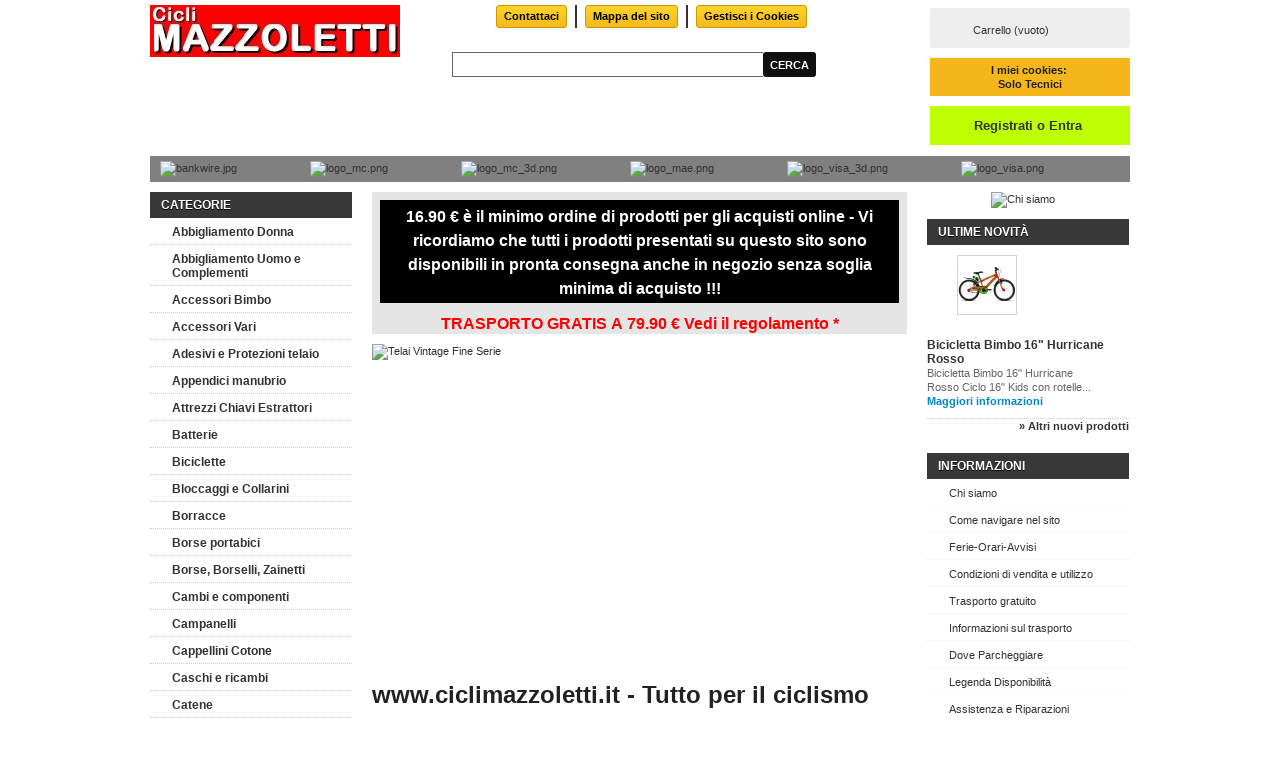

--- FILE ---
content_type: text/html; charset=utf-8
request_url: https://www.ciclimazzoletti.it/
body_size: 15716
content:
<!DOCTYPE html PUBLIC "-//W3C//DTD XHTML 1.1//EN" "http://www.w3.org/TR/xhtml11/DTD/xhtml11.dtd"> <!--[if lt IE 7]><html class="no-js lt-ie9 lt-ie8 lt-ie7 " lang="it"> <![endif]--> <!--[if IE 7]><html class="no-js lt-ie9 lt-ie8 ie7" lang="it"> <![endif]--> <!--[if IE 8]><html class="no-js lt-ie9 ie8" lang="it"> <![endif]--> <!--[if gt IE 8]><html class="no-js ie9" lang="it"> <![endif]--><html xmlns="http://www.w3.org/1999/xhtml" xml:lang="it"><head><meta name="viewport"><title>Mazzoletti biciclette accessori abbigliamento ciclistico - ciclimazzoletti.it</title><meta name="description" content="Dal 1923 nel mondo delle biciclette; da tre generazioni consigliamo al meglio e selezioniamo per i nostri clienti i migliori prodotti, a prezzi competitivi" /><meta name="keywords" content="bici a brescia,biciclette brescia,vendita bici brescia,abbigliamento ciclismo brescia,scarpe sidi brescia,negozio biciclette brescia" /><meta name="norton-safeweb-site-verification" content="wnvb7ptgsd148dtozqstljyigk9nlb5edtv2kqd2hp9qbphn93ccnmxhxz6ffzwrhbu0csd6hk988hmq78wrnrqlhl482clhw6jxdg05awajv54pj9xd5wo96j9ay7at" /><meta http-equiv="Content-Type" content="application/xhtml+xml; charset=utf-8" /><meta http-equiv="content-language" content="it" /><meta name="generator" content="PrestaShop" /><meta name="robots" content="index,follow" /><link rel="icon" type="image/vnd.microsoft.icon" href="/img/favicon.ico?1730311675" /><link rel="shortcut icon" type="image/x-icon" href="/img/favicon.ico?1730311675" /><script type="text/javascript">/* <![CDATA[ */var baseDir='https://www.ciclimazzoletti.it/';var baseUri='https://www.ciclimazzoletti.it/';var static_token='a90fb1269c334b47f6a35c876d5aff3e';var token='cdf8acb5774df90cabac096bcd74fc1a';var priceDisplayPrecision=2;var priceDisplayMethod=0;var roundMode=2;/* ]]> */</script><link href="https://www.ciclimazzoletti.it/themes/okbici.it/cache/150d08b287a6f212a891ec1c874abca7_all.css" rel="stylesheet" type="text/css" media="all" /><script src="https://www.ciclimazzoletti.it/themes/okbici.it/cache/d80f5613f1eac3f6376f291877926d22.js" type="text/javascript">/* <![CDATA[ *//* ]]> */</script></head><body class="  " id="index"><div class="container_9 clearfix" id="page"><div class="grid_9 alpha omega" id="header"> <a href="https://www.ciclimazzoletti.it/" id="header_logo" title="ciclimazzoletti.it"> <img class="logo" src="/img/logo.jpg?1730311675" alt="ciclimazzoletti.it" width="250" height="52" /> </a><div class="grid_9 omega" id="header_right"><div id="search_block_top"; style="margin-top:20px"><form action="https://www.ciclimazzoletti.it/cerca" id="searchbox" method="get"><p> <label for="search_query_top"></label> <input type="hidden" name="controller" value="search" /> <input type="hidden" name="orderby" value="position" /> <input type="hidden" name="orderway" value="desc" /> <input class="search_query" type="text" id="search_query_top" name="search_query" value="" /> <input type="submit" name="submit_search" value="Cerca" class="button" /></p></form></div><script type="text/javascript">/* <![CDATA[ */$('document').ready(function(){$("#search_query_top").autocomplete('https://www.ciclimazzoletti.it/cerca',{minChars:3,max:10,width:500,selectFirst:false,scroll:false,dataType:"json",formatItem:function(data,i,max,value,term){return value;},parse:function(data){var mytab=new Array();for(var i=0;i<data.length;i++)
mytab[mytab.length]={data:data[i],value:data[i].cname+' > '+data[i].pname};return mytab;},extraParams:{ajaxSearch:1,id_lang:5}}).result(function(event,data,formatted){$('#search_query_top').val(data.pname);document.location.href=data.product_link;})});/* ]]> */</script><ul id="header_links"><li id="header_link_contact"> <a class="button_mini" href="https://www.ciclimazzoletti.it/contattaci" title="Contattaci">Contattaci</a></li><li id="header_link_sitemap"> <a class="button_mini" href="https://www.ciclimazzoletti.it/sitemap" title="Mappa del sito">Mappa del sito</a></li><li> <a class="button_mini" href="https://www.ciclimazzoletti.it/module/pm_advancedcookiebanner/unset_cookie">Gestisci i Cookies</a></li></ul><script type="text/javascript">/* <![CDATA[ */var CUSTOMIZE_TEXTFIELD=1;var img_dir='https://www.ciclimazzoletti.it/themes/okbici.it/img/';/* ]]> */</script><script type="text/javascript">/* <![CDATA[ */var customizationIdMessage='Personalizzazione n°';var removingLinkText='rimuovi questo prodotto dal mio carrello';var freeShippingTranslation='Spedizione gratuita!';var freeProductTranslation='Gratis!';var delete_txt='Elimina';/* ]]> */</script><div class="block exclusive" id="cart_block"><p class="title_block"> <a href="https://www.ciclimazzoletti.it/ordine" rel="nofollow" title="Vedi il mio carrello">Carrello <span class="hidden" id="block_cart_expand">&nbsp;</span> <span id="block_cart_collapse">&nbsp;</span> </a></p><div class="block_content"><div class="collapsed" id="cart_block_summary"> <span class="ajax_cart_quantity" style="display:none;">0</span> <span class="ajax_cart_product_txt_s" style="display:none">prodotti</span> <span class="ajax_cart_product_txt">prodotto</span> <span class="ajax_cart_total" style="display:none"> </span> <span class="ajax_cart_no_product">(vuoto)</span></div><div class="expanded" id="cart_block_list"><p class="cart_block_no_products" id="cart_block_no_products">Nessun prodotto</p><table id="vouchers" style="display:none;"><tbody></tbody></table><p id="cart-prices"></p><p id="cart-price-precisions"> I prezzi sono IVA inclusa</p><p id="cart-buttons"> <a class="button_small" href="https://www.ciclimazzoletti.it/ordine" rel="nofollow" title="Vedi il mio carrello">Carrello</a> <a class="exclusive" href="https://www.ciclimazzoletti.it/ordine" id="button_order_cart" rel="nofollow" title="Check out"><span></span>Check out</a></p></div></div></div><div id="header_user"><ul id="header_nav"><li id="shopping_cart"> <a href="https://www.ciclimazzoletti.it/ordine" rel="nofollow" title="Vedi il mio carrello">Carrello <span class="ajax_cart_quantity hidden">0</span> <span class="ajax_cart_product_txt hidden">Prodotto</span> <span class="ajax_cart_product_txt_s hidden">Prodotti</span> <span class="ajax_cart_total hidden"> </span> <span class="ajax_cart_no_product">(vuoto)</span> </a></li><li id="your_account"> <a href="https://www.ciclimazzoletti.it/il-mio-account" rel="nofollow" title="Vedi il mio account">Il tuo account</a></li><li style="text-align:center; background-color:#f4b61b;padding: 5px 5px 5px 5px; width: 190px; margin-top:10px"> <strong> I miei cookies:&nbsp;</br> Solo Tecnici </strong></li></ul><p id="header_user_info_color" style="background-color: #BDFF00;font-size:small; line-height: 300%; width: 200px;"> <a class="login" href="https://www.ciclimazzoletti.it/il-mio-account" rel="nofollow" title="Entra nel tuo account"><span style="font_size:small; font-weight:bold">Registrati o&nbsp;Entra</span></a></p></div><br /><br /><br /><br /><div style="background-color: grey; margin: 100px 0px 10px 0px;"> <a href="https://www.ciclimazzoletti.it/content/38-condizioni-di-vendita-e-utilizzo"> <img style="padding:5px 60px 5px 10px;" src="/modules/blockpaymentlogo/views/logosmall/bankwire.jpg" alt="bankwire.jpg" "width="100" height="35"" /> <img style="padding:5px 60px 5px 10px;" src="/modules/blockpaymentlogo/views/logosmall/logo_mc.png" alt="logo_mc.png" "width="47" height="31"" /> <img style="padding:5px 60px 5px 10px;" src="/modules/blockpaymentlogo/views/logosmall/logo_mc_3d.png" alt="logo_mc_3d.png" "width="76" height="31"" /> <img style="padding:5px 60px 5px 10px;" src="/modules/blockpaymentlogo/views/logosmall/logo_mae.png" alt="logo_mae.png" "width="49" height="31"" /> <img style="padding:5px 60px 5px 10px;" src="/modules/blockpaymentlogo/views/logosmall/logo_visa_3d.png" alt="logo_visa_3d.png" "width="60" height="31"" /> <img style="padding:5px 60px 5px 10px;" src="/modules/blockpaymentlogo/views/logosmall/logo_visa.png" alt="logo_visa.png" "width="76" height="31"" /> </a></div></div></div><div class="grid_9 alpha omega clearfix" id="columns"><div class="column grid_2 alpha" id="left_column"><div class="block" id="categories_block_left"><p class="title_block">Categorie</p><div class="block_content"><ul class="tree dhtml"><li > <a href="https://www.ciclimazzoletti.it/119-abbigliamento-donna" title="&lt;p&gt;&lt;span style=&quot;color: #000000;&quot;&gt;&lt;strong&gt;Per gli accessori e complementi, come copriscarpe, guanti, gambali, sottocasco ecc. per i quali non esiste una specifica versione &quot;Lady&quot;, vogliate&nbsp;consultare le sotto-categorie specifiche per ogni complemento, all&#039;inteno della categoria &quot;Abbigliamento Uomo&quot;.&lt;/strong&gt;&lt;/span&gt;&lt;/p&gt;">Abbigliamento Donna</a><ul><li > <a href="https://www.ciclimazzoletti.it/151-calzamaglie-e-bermuda-lady" title="&lt;p&gt;&lt;span style=&quot;font-size: 10pt;&quot;&gt;&lt;strong&gt;ATTENZIONE: Fino a esaurimento scorte tutti i capi di questa categoria di &quot;Santini Maglificio Sportivo&quot;, azienda leader nel settore, sono proposti a prezzi fortemente ribassati !&lt;/strong&gt;&lt;/span&gt;&lt;/p&gt;">Calzamaglie e Bermuda Lady</a></li><li > <a href="https://www.ciclimazzoletti.it/152-calzoncini-estivi-lady" title="&lt;p&gt;&lt;span style=&quot;font-size: 10pt;&quot;&gt;&lt;strong&gt;ATTENZIONE: Fino a esaurimento scorte tutti i capi di questa categoria di &quot;Santini Maglificio Sportivo&quot;, azienda leader nel settore, sono proposti a prezzi fortemente ribassati !&lt;/strong&gt;&lt;/span&gt;&lt;/p&gt;">Calzoncini Estivi Lady</a></li><li > <a href="https://www.ciclimazzoletti.it/155-giacche-primaveraautunno-lady" title="&lt;p&gt;&lt;span style=&quot;font-size: 10pt;&quot;&gt;&lt;strong&gt;ATTENZIONE: Fino a esaurimento scorte tutti i capi di questa categoria di &quot;Santini Maglificio Sportivo&quot;, azienda leader nel settore, sono proposti a prezzi fortemente ribassati !&lt;/strong&gt;&lt;/span&gt;&lt;/p&gt;">Giacche Primavera/Autunno Lady</a></li><li > <a href="https://www.ciclimazzoletti.it/153-giubbini-invernali-lady" title="&lt;p&gt;&lt;span style=&quot;font-size: 10pt;&quot;&gt;&lt;strong&gt;ATTENZIONE: Fino a esaurimento scorte tutti i capi di questa categoria di &quot;Santini Maglificio Sportivo&quot;, azienda leader nel settore, sono proposti a prezzi fortemente ribassati !&lt;/strong&gt;&lt;/span&gt;&lt;/p&gt;">Giubbini Invernali Lady</a></li><li class="last"> <a href="https://www.ciclimazzoletti.it/154-magliette-estive-lady" title="&lt;p&gt;&lt;span style=&quot;font-size: 10pt;&quot;&gt;&lt;strong&gt;ATTENZIONE: Fino a esaurimento scorte tutti i capi di questa categoria di &quot;Santini Maglificio Sportivo&quot;, azienda leader nel settore, sono proposti a prezzi fortemente ribassati !&lt;/strong&gt;&lt;/span&gt;&lt;/p&gt;">Magliette Estive Lady</a></li></ul></li><li > <a href="https://www.ciclimazzoletti.it/3-abbigliamento-uomo-e-complementi" title="">Abbigliamento Uomo e Complementi</a><ul><li > <a href="https://www.ciclimazzoletti.it/19-calzamaglie-e-bermuda" title="&lt;p&gt;Bermuda e calzamaglie realizzate con tessuti caldi e confortevoli per pedalare nel massimo comfort sia in autunno che in inverno !&lt;/p&gt;">Calzamaglie e Bermuda</a></li><li > <a href="https://www.ciclimazzoletti.it/88-calze-estive" title="&lt;p&gt;Calzine estive per il ciclismo in tessuti confortevoli, freschi e traspiranti !&lt;/p&gt;">Calze Estive</a></li><li > <a href="https://www.ciclimazzoletti.it/150-calze-invernali" title="&lt;p&gt;Calzine invernali per il ciclismo in tessuti caldi, confortevoli e traspiranti !&lt;/p&gt;">Calze Invernali</a></li><li > <a href="https://www.ciclimazzoletti.it/7-calzoncini-e-bermuda" title="&lt;p&gt;Calzoncini e salopette, disponibili anche nella versione in lughezza 3/4 (bermuda), per il periodo primavera-estate. Per le bermuda in termofelpa vedi la categoria &quot;Calzamaglie e Bermuda&quot;.&lt;/p&gt;">Calzoncini e Bermuda</a></li><li > <a href="https://www.ciclimazzoletti.it/6-cappellini-cotone" title="&lt;p&gt;&lt;span&gt;Cappellini da ciclismoin cotone, vintage e moderni, per completare il tuo look.&lt;/span&gt;&lt;/p&gt;">Cappellini Cotone</a></li><li > <a href="https://www.ciclimazzoletti.it/10-copriscarpe" title="Gli indispensabili copriscarpe per proteggersi dal freddo">Copriscarpe</a></li><li > <a href="https://www.ciclimazzoletti.it/11-cuffie-e-sottocasco" title="Le cuffiette e i sottocasco per proteggersi dal freddo">Cuffie e Sottocasco</a></li><li > <a href="https://www.ciclimazzoletti.it/16-gambali-e-manicotti" title="Gambali e manicotti per meglio proteggersi nelle stagioni intermedie">Gambali e Manicotti</a></li><li > <a href="https://www.ciclimazzoletti.it/168-gilet-antivento" title="&lt;p&gt;Gilet in tessuti antivento realizzati con tessuti antivento e traspiranti per godere nel massimo comfort le vostre uscite primaverili o autunnali !&lt;/p&gt;">Gilet Antivento</a></li><li > <a href="https://www.ciclimazzoletti.it/9-giubbini-invernali" title="&lt;p&gt;Giacche invernali per non interrompere le vostre uscite con ogni condizione di tempo !&lt;/p&gt;">Giubbini Invernali</a></li><li > <a href="https://www.ciclimazzoletti.it/13-guanti-estivi" title="I guanti estivi per una guida comoda e sicura">Guanti estivi</a></li><li > <a href="https://www.ciclimazzoletti.it/14-guanti-invernali" title="I guanti indispensabili per la stagione fredda e quelli pi&ugrave; leggeri per la primavera e l&#039;autunno">Guanti invernali</a></li><li > <a href="https://www.ciclimazzoletti.it/169-impermeabili-e-antivento" title="&lt;p&gt;Impermeabili e antivento realizzati con tessuti impermeabili, antivento e traspiranti per godere nel massimo confort le vostre uscite primaverili o autunnali, con ogni tempo !&lt;/p&gt;">Impermeabili e Antivento</a></li><li > <a href="https://www.ciclimazzoletti.it/15-intimo-invernale-e-estivo" title="&lt;p&gt;L&#039;intimo di qualit&agrave; per mantenere costante la temperatura del corpo e favorire l&#039;evaporazione del sudore, All seasons, adatto per tutto l&#039;anno&lt;/p&gt;">Intimo Invernale e Estivo</a></li><li > <a href="https://www.ciclimazzoletti.it/167-maglie-primaveraautunno" title="&lt;p&gt;Maglie in termofelpa realizzate con tessuti caldi e confortevoli per godere al meglio le vostre uscite primaverili o autunnali !&lt;/p&gt;">Maglie Primavera/Autunno</a></li><li > <a href="https://www.ciclimazzoletti.it/4-magliette-estive" title="&lt;p&gt;Magliette realizzate con i migliori tessuti per godere al meglio le vostre uscite estive !&lt;/p&gt;">Magliette estive</a></li><li class="last"> <a href="https://www.ciclimazzoletti.it/159-scaldacollo" title="&lt;p&gt;Accessori multifunzione per proteggere il collo e la testa nelle giornate pi&ugrave; fresche&lt;/p&gt;">Scaldacollo</a></li></ul></li><li > <a href="https://www.ciclimazzoletti.it/36-accessori-bimbo" title="&lt;p&gt;Caschi, campanelli , accessori vari , per i piccoli ciclisti. &lt;strong&gt;Per i seggiolini si veda la categoria &quot;seggiolini bimbo&quot;&lt;/strong&gt;&lt;/p&gt;">Accessori Bimbo</a></li><li > <a href="https://www.ciclimazzoletti.it/53-accessori-vari" title="Accessori per completare la tua bicicletta in mille modi">Accessori Vari</a></li><li > <a href="https://www.ciclimazzoletti.it/132-adesivi-e-protezioni-telaio" title="&lt;p&gt;Per proteggere le vostre bici dagli urti e dallo sporco&lt;/p&gt;">Adesivi e Protezioni telaio</a></li><li > <a href="https://www.ciclimazzoletti.it/42-appendici-manubrio" title="">Appendici manubrio</a></li><li > <a href="https://www.ciclimazzoletti.it/5-attrezzi-chiavi-estrattori" title="&lt;p&gt;Attrezzi, chiavi, estrattori e tutto ci&ograve; che serve per la manutenzione e riparazione della bicicletta. Per i supporti di manutenzione o parcheggio si veda la categoria &quot;Portabici per manutenzione e parcheggio&quot;.&lt;/p&gt;">Attrezzi Chiavi  Estrattori</a></li><li > <a href="https://www.ciclimazzoletti.it/20-batterie" title="Batterie utili per tutti gli accessori della bici">Batterie</a></li><li > <a href="https://www.ciclimazzoletti.it/75-biciclette" title="">Biciclette</a></li><li > <a href="https://www.ciclimazzoletti.it/63-bloccaggi-e-collarini" title="&lt;p&gt;Bloccaggi per ruote e collarini sella.&lt;/p&gt;">Bloccaggi e Collarini</a></li><li > <a href="https://www.ciclimazzoletti.it/21-borracce" title="Borracce normali e termiche All seasons">Borracce</a></li><li > <a href="https://www.ciclimazzoletti.it/131-borse-portabici" title="&lt;p&gt;Per il trasporto di bici da corsa e muntain bike di tutte le misure&lt;/p&gt;">Borse portabici</a></li><li > <a href="https://www.ciclimazzoletti.it/22-borse-borselli-zainetti" title="&lt;p&gt;Zainetti, borse per citt&agrave;, turismo, trekking, borselli portaoggetti e i borselli per smartphone&lt;/p&gt;">Borse, Borselli, Zainetti</a></li><li > <a href="https://www.ciclimazzoletti.it/95-cambi-e-componenti" title="&lt;p&gt;Cambi di velocit&agrave; posteriori, deragliatori anteriori e componenti&lt;/p&gt;">Cambi e componenti</a></li><li > <a href="https://www.ciclimazzoletti.it/98-campanelli" title="&lt;p&gt;Campanelli per segnalare che... state arrivandoooooo !!!&lt;/p&gt;">Campanelli</a></li><li > <a href="https://www.ciclimazzoletti.it/160-cappellini-cotone" title="&lt;p&gt;Cappellini da ciclismoin cotone, vintage e moderni, per completare il tuo look.&lt;/p&gt;">Cappellini Cotone</a></li><li > <a href="https://www.ciclimazzoletti.it/23-caschi-e-ricambi" title="&lt;p&gt;Il casco &egrave; l&#039;accessorio indispensabile per chi va in bicicletta; Il casco ti salva la vita, tienilo in ordine con i ricambi originali.&lt;/p&gt;">Caschi e ricambi</a><ul><li > <a href="https://www.ciclimazzoletti.it/108-caschi-adulto" title="&lt;p&gt;&lt;span&gt;Il casco &egrave; l&#039;accessorio indispensabile per chi va in bicicletta; Il casco ti salva la vita.&lt;/span&gt;&lt;/p&gt;">Caschi Adulto</a></li><li > <a href="https://www.ciclimazzoletti.it/118-caschi-bambino" title="&lt;p&gt;Caschi per bimbo e bimba di tutte le et&agrave;.&lt;br /&gt;In bicicletta o nel seggiolino sulla bici di mamma e pap&agrave;, &egrave; sempre necessario il caschetto protettivo&lt;/p&gt;">Caschi Bambino</a></li><li class="last"> <a href="https://www.ciclimazzoletti.it/107-ricambi-caschi" title="&lt;p&gt;Il casco &egrave; l&#039;accessorio indispensabile per chi va in bicicletta; Il casco ti salva la vita, tienilo in ordine con i ricambi originali Rudy Project e Gist&lt;/p&gt;">Ricambi Caschi</a></li></ul></li><li > <a href="https://www.ciclimazzoletti.it/56-catene" title="&lt;p&gt;Catene per ogni tipo di bicicletta&lt;/p&gt;">Catene</a></li><li > <a href="https://www.ciclimazzoletti.it/104-cavalletti" title="&lt;p&gt;Cavalletti per sorreggere la bici quando vi fermate. Per i cavalletti da manutenzione e parcheggio consultate la categoria &quot;Portabici per manutenzione e parcheggio&quot;&lt;/p&gt;">Cavalletti</a></li><li > <a href="https://www.ciclimazzoletti.it/94-cerchi-e-accessori" title="&lt;p&gt;Cerchi, mozzi, raggi e componenti delle ruote per riparazioni e restauri.&lt;/p&gt;">Cerchi e Accessori</a></li><li > <a href="https://www.ciclimazzoletti.it/93-cestini" title="&lt;p&gt;Cestini anteriori e posteriori per trasportare le cose che volete portare con voi con il massimo comfort.&lt;/p&gt;">Cestini</a></li><li > <a href="https://www.ciclimazzoletti.it/144-ciclismo-eroico" title="&lt;p&gt;Selezione di prodotti di sapore antico per manifestazioni rievocative - altri prodotti potrebbero essere disponibili nelle categorie generali, in particolare nella categoria &quot;Selezione Vintage&quot;&lt;/p&gt;">Ciclismo Eroico</a></li><li > <a href="https://www.ciclimazzoletti.it/142-ciclomotore-vintage" title="">Ciclomotore Vintage</a></li><li > <a href="https://www.ciclimazzoletti.it/115-comandi-cambio" title="">Comandi cambio</a></li><li > <a href="https://www.ciclimazzoletti.it/24-computer-cardio-e-gps" title="&lt;p&gt;Cardiofrequenzimetri, ciclocomputer e GPS per tenere tutto sotto controllo&lt;/p&gt;">Computer, Cardio e GPS</a></li><li > <a href="https://www.ciclimazzoletti.it/25-coperture-e-camere-d-aria" title="&lt;p&gt;Coperture e Camere d&#039;aria da strada, mountain bike e city bike, anche da bimbo e BMX&lt;/p&gt;">Coperture e Camere d&#039;aria</a><ul><li > <a href="https://www.ciclimazzoletti.it/26-camere-d-aria" title="Camere d&#039;aria per tutte le misure, anche antiforatura">Camere d&#039;aria</a></li><li > <a href="https://www.ciclimazzoletti.it/28-copertoncini-corsa" title="&lt;p&gt;Copertoncini e Tubeless per bici da corsa e sportive.&lt;/p&gt;">Copertoncini Corsa</a></li><li > <a href="https://www.ciclimazzoletti.it/145-coperture-12-14-16" title="&lt;p&gt;Coperture per biciclette da bambino nelle misure 12&quot; - 14&quot; - 16&quot;&lt;/p&gt;">Coperture 12&quot;-14&quot;-16&quot;</a></li><li > <a href="https://www.ciclimazzoletti.it/130-coperture-20-22-24" title="&lt;p&gt;Coperture per BMX e mountain bike da 20&quot; e 24&quot;&lt;/p&gt;">Coperture 20&quot;-22&quot;-24&quot;</a></li><li > <a href="https://www.ciclimazzoletti.it/29-coperture-classiche-vintage-colorate" title="&lt;p&gt;Coperture per city bike, trekking, bici sportive e bimbo e la novit&agrave; delle coperture colorate per Fixed bike e restauri vintage.&lt;/p&gt;">Coperture Classiche, Vintage, Colorate</a></li><li > <a href="https://www.ciclimazzoletti.it/27-coperture-mtb-26" title="&lt;p&gt;&lt;span&gt;Coperture per mountain bike con ruote classiche da 26&quot; - Tubeless Ready e per camera d&#039;aria&lt;/span&gt;&lt;/p&gt;">Coperture MTB 26&quot;</a></li><li > <a href="https://www.ciclimazzoletti.it/128-coperture-mtb-275" title="&lt;p&gt;Coperture per mountain bike con ruote intermedie da 27,5&quot; - Tubeless Ready e per camera d&#039;aria&lt;/p&gt;">Coperture MTB 27,5&quot;</a></li><li > <a href="https://www.ciclimazzoletti.it/129-coperture-mtb-29" title="&lt;p&gt;&lt;span&gt;Coperture per mountain bike con ruote alte da 29&quot; - Tubeless Ready e per camera d&#039;aria&lt;/span&gt;&lt;/p&gt;">Coperture MTB 29&quot;</a></li><li > <a href="https://www.ciclimazzoletti.it/126-coperture-trekking-gravel-ciclocross" title="">Coperture Trekking, Gravel, Ciclocross</a></li><li class="last"> <a href="https://www.ciclimazzoletti.it/91-tubolari" title="&lt;p&gt;Tubolari Vittoria in vari modelli, per restauri vintage, agonismo, ciclocross, pista.&lt;/p&gt;">Tubolari</a></li></ul></li><li > <a href="https://www.ciclimazzoletti.it/48-creme" title="&lt;p&gt;Creme pre gara, dopo gara, cura del corpo e massaggio&lt;/p&gt;">Creme</a></li><li > <a href="https://www.ciclimazzoletti.it/39-fanali-luci-sicurezza" title="&lt;p&gt;Luci a dinamo e batteria, anteriori e posteriori, per vedere e farsi vedere.&lt;/p&gt;
&lt;p&gt;Prodotti ad alta visibili&agrave; per aumentare la sicurezza in notturna o al buio di una galleria.&lt;/p&gt;">Fanali, luci, sicurezza</a></li><li > <a href="https://www.ciclimazzoletti.it/30-forcelle" title="">Forcelle</a></li><li > <a href="https://www.ciclimazzoletti.it/158-forcellini-per-telaiocambio" title="&lt;p&gt;&lt;strong&gt;&lt;span style=&quot;color: #ff0000;&quot;&gt;ATTENZIONE:&lt;/span&gt;&lt;/strong&gt;&lt;/p&gt;
&lt;p&gt;&lt;strong&gt; i forcellini sul mercato sono alcune centinaia; se non trovate il vostro tra quelli proposti sul sito venite in negozio, tassativamente con il vostro forcellino anche se spezzato o rovinato (marca e modello della vostra bicicletta non sono sufficienti per la scelta) e potremo ordinarlo presso i nostri fornitori e consegnarvelo in pochi giorni.&lt;/strong&gt;&lt;/p&gt;">Forcellini Per Telaio/Cambio</a></li><li > <a href="https://www.ciclimazzoletti.it/143-freni-a-bacchetta-e-ricambi" title="&lt;p&gt;Kit di freneria a bacchetta e ricambi per restauri&lt;/p&gt;">Freni a bacchetta e ricambi</a></li><li > <a href="https://www.ciclimazzoletti.it/165-freni-a-disco-accessori-ricambi-pastiglie-ecc" title="&lt;p&gt;Freni a disco, accessori, ricambi, pastiglie ecc.&lt;/p&gt;">Freni a disco, accessori, ricambi, pastiglie ecc.</a><ul><li > <a href="https://www.ciclimazzoletti.it/164-freni-a-disco-dischi-adattatori-ecc" title="&lt;p&gt;Freni a disco: dischi, adattatori ecc.&lt;/p&gt;">Freni a disco: dischi, adattatori ecc.</a></li><li > <a href="https://www.ciclimazzoletti.it/102-freni-a-disco-olio-freni" title="&lt;p&gt;Olio per freni idraulici, minerale o DOT.&lt;/p&gt;">Freni a disco: olio freni</a></li><li > <a href="https://www.ciclimazzoletti.it/162-freni-a-disco-pastiglie" title="&lt;p&gt;&lt;span&gt;Pattini e pastiglie freno per la massima sicurezza e durata&lt;/span&gt;&lt;/p&gt;">Freni a disco: pastiglie</a></li><li > <a href="https://www.ciclimazzoletti.it/166-freni-a-disco-pinze-e-leve" title="&lt;p&gt;Freni a disco: pinze e leve&lt;/p&gt;">Freni a disco: pinze e leve</a></li><li class="last"> <a href="https://www.ciclimazzoletti.it/163-freni-a-disco-ricambi-e-accessori" title="&lt;p&gt;Freni a disco: ricambi e accessori&lt;/p&gt;">Freni a disco: ricambi e accessori</a></li></ul></li><li > <a href="https://www.ciclimazzoletti.it/74-freni-meccanici-guaine-fili-e-accessori" title="&lt;p&gt;Guaine, fili e accessori per migliorare il look e le prestazioni della tua bicicletta&lt;/p&gt;">Freni Meccanici: guaine, fili e accessori</a></li><li > <a href="https://www.ciclimazzoletti.it/33-freni-meccanici-pattini-e-portapattini" title="&lt;p&gt;Pattini e pastiglie freno per la massima sicurezza e durata&lt;/p&gt;">Freni Meccanici: pattini e portapattini</a></li><li > <a href="https://www.ciclimazzoletti.it/58-freni-meccanici-pinze-leve-ricambi-e-accessori-" title="&lt;p&gt;Impianti freno e loro parti (ricambi e accessori)&lt;/p&gt;
&lt;p&gt;&lt;span style=&quot;color: #000000; background-color: #ffcc00;&quot;&gt;Per le pastiglie e i pattini si veda la relativa categoria&lt;/span&gt;&lt;/p&gt;
&lt;p&gt;&lt;span style=&quot;color: #ffffff; background-color: #ff0000;&quot;&gt;Per le guaine e i fili si veda la relativa categoria&lt;/span&gt;&lt;/p&gt;">Freni Meccanici: pinze, leve, ricambi e accessori </a></li><li > <a href="https://www.ciclimazzoletti.it/32-ingranaggi-e-cassette" title="&lt;p&gt;Cassette ruota libera e loro parti di ricambio&lt;/p&gt;">Ingranaggi e cassette</a></li><li > <a href="https://www.ciclimazzoletti.it/34-ingranaggi-guarniture-pedivelle" title="&lt;p&gt;Guarniture, pedaliere, pedivelle sx e ingranaggi di ricambio&lt;/p&gt;">Ingranaggi, guarniture, pedivelle</a></li><li > <a href="https://www.ciclimazzoletti.it/37-lubrificanti-e-detergenti" title="&lt;p&gt;Prodotti per la lubrificazione, pulizia, cura e manutenzione della bicicletta e delle sue parti.&lt;br /&gt; Per i supporti per manutenzione o parcheggio si veda la categoria &lt;a title=&quot;Portabici manutenzione e parcheggio&quot; href=&quot;https://www.ciclimazzoletti.it/103-portabici-manutenzione-e-parcheggio&quot;&gt;&quot;Portabici per manutenzione e parcheggio&quot;&lt;/a&gt; &lt;br /&gt;Per gli attrezzi, le chiavi e gli estrattori ecc. si veda la categoria &lt;a title=&quot;Attrezzi chiavi estrattori&quot; href=&quot;https://www.ciclimazzoletti.it/5-attrezzi-chiavi-estrattori&quot;&gt;&quot;Attrezzi, chiavi ed estrattori&quot;&lt;/a&gt;&lt;/p&gt;">Lubrificanti e Detergenti</a></li><li > <a href="https://www.ciclimazzoletti.it/38-lucchetti-catene-antifurto" title="&lt;p&gt;Lucchetti antifurto&lt;/p&gt;">Lucchetti Catene  Antifurto</a></li><li > <a href="https://www.ciclimazzoletti.it/41-manopole" title="&lt;p&gt;Manopole per una presa sicura, antiscivolo e anatomiche, speciali e vintage&lt;/p&gt;">Manopole</a></li><li > <a href="https://www.ciclimazzoletti.it/40-manubri-attacchi" title="Pieghe, attacchi, e manubri per ogni esigenza, anche per restauri vintage">Manubri e Attacchi</a><ul><li > <a href="https://www.ciclimazzoletti.it/70-manubri-e-attacchi-city-e-vintage" title="&lt;p&gt;Manubri e attacchi per city bike e single speed&lt;/p&gt;">Manubri e Attacchi City e Vintage</a></li><li > <a href="https://www.ciclimazzoletti.it/68-manubri-e-attacchi-corsa" title="Manubri e attacchi per biciclette da corsa">Manubri e Attacchi Corsa</a></li><li class="last"> <a href="https://www.ciclimazzoletti.it/69-manubri-e-attacchi-mtb" title="Manubri e attacchi per biciclette Mtb">Manubri e Attacchi Mtb</a></li></ul></li><li > <a href="https://www.ciclimazzoletti.it/35-movimenti-centrali" title="&lt;p&gt;Movimenti e perni movimento, calotte e ricambi vari&lt;/p&gt;">Movimenti Centrali</a></li><li > <a href="https://www.ciclimazzoletti.it/146-mozzi-ruota-e-componenti" title="">Mozzi Ruota e Componenti</a></li><li > <a href="https://www.ciclimazzoletti.it/43-nastri-manubrio" title="Nastri copri manubrio per una presa sicura e confortevole">Nastri manubrio</a></li><li > <a href="https://www.ciclimazzoletti.it/140-occhiali-e-ricambi" title="&lt;p&gt;&lt;span style=&quot;font-size: 10pt;&quot;&gt;Occhiali Rudy Project con i loro ricambi e lenti ma anche altri modelli di marchi di ottima qualit&agrave; a prezzi competitivi.&lt;/span&gt;&lt;/p&gt;">Occhiali e ricambi</a><ul><li > <a href="https://www.ciclimazzoletti.it/17-occhiali" title="&lt;p&gt;Occhiali Rudy Project e altri modelli di marchi di ottima qualit&agrave; a prezzi competitivi.&lt;/p&gt;">Occhiali</a></li><li class="last"> <a href="https://www.ciclimazzoletti.it/141-ricambi-occhiali-rudy-project" title="&lt;p&gt;Ricambi per occhiali Rudy Project&lt;/p&gt;">Ricambi Occhiali Rudy Project</a></li></ul></li><li > <a href="https://www.ciclimazzoletti.it/122-outlet" title="&lt;p&gt;Prodotti ad esaurimento o con disponibilit&agrave; limitata di taglie, colori ecc.&lt;/p&gt;">Outlet</a></li><li > <a href="https://www.ciclimazzoletti.it/44-parafanghi-e-copricatena" title="&lt;p&gt;Parafanghi per MTB, corsa, e per restauri vintage. Paracatena per mantenere sempre pulita e in ordine la vostra bicicletta.&lt;/p&gt;">Parafanghi e copricatena</a></li><li > <a href="https://www.ciclimazzoletti.it/45-pedali-e-accessori" title="&lt;p&gt;Pedali bici per tutte le esigenze, anche per restauri vintage e loro accessori di complemento.&lt;/p&gt;">Pedali e accessori</a><ul><li > <a href="https://www.ciclimazzoletti.it/90-accessori-per-pedali" title="&lt;p&gt;Le tacchette dei pedali strada e mtb, originali e compatibili, per un fissaggio perfetto tra scarpe e pedali e altri utili accessori.&lt;/p&gt;">Accessori per pedali</a></li><li > <a href="https://www.ciclimazzoletti.it/73-pedali-fixed-e-classici" title="&lt;p&gt;Pedali per biciclette classiche, city bike, fixed bike, single speed &nbsp;e urban bike&lt;/p&gt;">Pedali fixed e classici</a></li><li > <a href="https://www.ciclimazzoletti.it/71-pedali-mtb" title="Pedali per biciclette Mtb con e senza attacco rapido">Pedali Mtb</a></li><li class="last"> <a href="https://www.ciclimazzoletti.it/72-pedali-strada" title="Pedali per biciclette da corsa con e senza attacco rapido">Pedali Strada</a></li></ul></li><li > <a href="https://www.ciclimazzoletti.it/46-pompe-e-sistemi-di-gonfiaggio" title="&lt;p&gt;Pompe, ricambi, sigillanti, valvole, raccordi&nbsp; e tutti gli accesori per il perfetto gonfiaggio degli pneumatici.&lt;/p&gt;">Pompe e sistemi di gonfiaggio</a><ul><li > <a href="https://www.ciclimazzoletti.it/99-pompe-da-terra" title="&lt;p&gt;Pompe da terra per casa o in gara, normali o ad alta pressione, per tutte le esigenze.&lt;/p&gt;">Pompe da terra</a></li><li > <a href="https://www.ciclimazzoletti.it/100-pompe-portatili" title="&lt;p&gt;Pompe portatili per non rimanere...a terra&lt;/p&gt;">Pompe portatili</a></li><li class="last"> <a href="https://www.ciclimazzoletti.it/101-valvole-ricariche-sigillanti-raccordi" title="&lt;p&gt;Ricariche, sigillanti, raccordi valvole e tutti gli accessori per il perfetto gonfiaggio degli pneumatici.&lt;/p&gt;">Valvole - Ricariche - Sigillanti - Raccordi</a></li></ul></li><li > <a href="https://www.ciclimazzoletti.it/92-portabici-per-auto" title="&lt;p&gt;Per trasportare in sicurezza le vostre biciclette.&lt;/p&gt;">Portabici per auto</a></li><li > <a href="https://www.ciclimazzoletti.it/103-portabici-per-manutenzione-e-parcheggio" title="&lt;p&gt;I supporti per effettuare le manutenzioni di base o la pulizia della vostra bici con comodit&agrave; ed in sicurezza oppure per parcheggiare la vostra bici in garage, in casa, o all&#039;aria aperta durante le uscite o le gare.&lt;/p&gt;">Portabici per manutenzione e parcheggio</a></li><li > <a href="https://www.ciclimazzoletti.it/47-portaborraccia" title="Portaborraccia per ogni esigenza">Portaborraccia</a></li><li > <a href="https://www.ciclimazzoletti.it/64-portapacchi" title="">Portapacchi</a></li><li > <a href="https://www.ciclimazzoletti.it/147-raggi-nipples-rondelle" title="">Raggi - Nipples - Rondelle</a></li><li > <a href="https://www.ciclimazzoletti.it/49-reggisella" title="Reggisella in alluminio, acciaio e carbonio">Reggisella</a></li><li > <a href="https://www.ciclimazzoletti.it/105-retine-paragonna" title="&lt;p&gt;Accessorio indispensable per ogni bici da donna vintage o moderna.&lt;/p&gt;">Retine Paragonna</a></li><li > <a href="https://www.ciclimazzoletti.it/50-rulli-allenamento" title="&lt;p&gt;Rulli da allenamento di grande qualit&agrave;, per non perdere mai un giorno.&lt;/p&gt;">Rulli allenamento</a></li><li > <a href="https://www.ciclimazzoletti.it/51-ruote" title="">Ruote</a><ul><li > <a href="https://www.ciclimazzoletti.it/136-ruote-bmx" title="&lt;p&gt;Ruote per BMX&lt;/p&gt;">Ruote Bmx</a></li><li > <a href="https://www.ciclimazzoletti.it/114-ruote-classiche" title="&lt;p&gt;Ruote per city bike, bici classiche e tutte le vecchie bici da restaurare; anche quelle con i freni a bacchetta, da uomo e da donna. &lt;span style=&quot;color: #000000;&quot;&gt;&lt;strong&gt;Se la vostra ruota non &egrave; pubblicata in questo elenco la troverete comunque certamente in negozio&lt;/strong&gt;&lt;/span&gt;&lt;/p&gt;">Ruote classiche</a></li><li > <a href="https://www.ciclimazzoletti.it/60-ruote-corsa" title="&lt;p&gt;Ruote per biciclette da strada-corsa&lt;/p&gt;">Ruote Corsa</a></li><li > <a href="https://www.ciclimazzoletti.it/138-ruote-corsa-vintage" title="&lt;p&gt;Alcune coppie di ruote per bicicleta da corsa con componenti originali degli anni &#039;90.&lt;/p&gt;">Ruote Corsa Vintage</a></li><li > <a href="https://www.ciclimazzoletti.it/61-ruote-mtb" title="&lt;p&gt;Ruote per mountain bike.&lt;/p&gt;">Ruote Mtb</a></li><li class="last"> <a href="https://www.ciclimazzoletti.it/62-ruote-single-speed-fixed" title="&lt;p&gt;Ruote colorate a profilo rialzato per bici senza cambio, con scatto fisso e/o libero.&lt;/p&gt;">Ruote Single Speed &amp; Fixed</a></li></ul></li><li > <a href="https://www.ciclimazzoletti.it/18-scarpe-ciclismo" title="">Scarpe Ciclismo</a><ul><li > <a href="https://www.ciclimazzoletti.it/125-ricambi-scarpe-sidi" title="&lt;p&gt;Tieni in ordine le tue Sidi, con i ricambi originali.&lt;/p&gt;">Ricambi Scarpe Sidi</a></li><li > <a href="https://www.ciclimazzoletti.it/77-scarpe-mtb-gravel-trekking" title="&lt;p&gt;&lt;span style=&quot;font-size: 10pt;&quot;&gt;Scarpette&lt;strong&gt;&nbsp;&lt;/strong&gt;per Mountain bike, Spinning, Enduro, Trekking e Tempo Libero, confortevoli resistenti e performanti.&lt;/span&gt;&lt;/p&gt;">Scarpe Mtb - Gravel - Trekking</a></li><li class="last"> <a href="https://www.ciclimazzoletti.it/78-scarpe-strada-e-triathlon" title="&lt;p&gt;&lt;span style=&quot;font-size: 10pt;&quot;&gt;Scarpette&nbsp;per ciclismo su strada o per il Triathlon.&lt;/span&gt;&lt;/p&gt;">Scarpe Strada e Triathlon</a></li></ul></li><li > <a href="https://www.ciclimazzoletti.it/87-seggiolini-bimbo" title="&lt;p&gt;Seggiolini anterioiri e posteriori per portare a scuola o a passeggio i bimbi pi&ugrave; piccoli con la bici di pap&agrave; o mamma.&lt;/p&gt;">Seggiolini bimbo</a></li><li > <a href="https://www.ciclimazzoletti.it/55-selezione-vintage" title="&lt;p&gt;&lt;span style=&quot;font-size: 10pt;&quot;&gt;Alcuni accessori per creare o completare la vostra personalissima Single Speed, restaurare una vecchia bici o creare una modernissima Urban dal sapore antico.&nbsp;&lt;/span&gt;&lt;/p&gt;
&lt;h2 style=&quot;text-align: center;&quot;&gt;ATTENZIONE&lt;/h2&gt;
&lt;p style=&quot;text-align: center;&quot;&gt;&lt;span style=&quot;font-size: 12pt; line-height: 150%;&quot;&gt;&lt;strong&gt;Questa &egrave; una selezione di prodotti vintage ma potreste trovarne altri sfogliando le singole categorie come per esempio selle, manubri, pedali, ecc.&lt;/strong&gt;&lt;/span&gt;&lt;/p&gt;
&lt;p style=&quot;text-align: center;&quot;&gt;&lt;span style=&quot;font-size: 12pt; line-height: 150%;&quot;&gt;&lt;strong&gt;Nel riquadro di ogni prodotto e nella sua pagina specifica trovate il link a prodotti della stessa categoria o dello stesso produttore, quest&#039;ultimo solo se disponibile.&lt;/strong&gt;&lt;/span&gt;&lt;/p&gt;">Selezione Vintage</a></li><li > <a href="https://www.ciclimazzoletti.it/52-selle" title="&lt;p&gt;Selle per migliorare il comfort o completare il look della tua bici&lt;/p&gt;">Selle</a><ul><li > <a href="https://www.ciclimazzoletti.it/133-coprisella" title="&lt;p&gt;Per proteggere il tuo sellino o migliorarne il comfort.&lt;/p&gt;">Coprisella</a></li><li > <a href="https://www.ciclimazzoletti.it/135-selle-city-e-trekking" title="&lt;p&gt;Selle per city bike e bici da trekking, confertevoli e prodotte in materiali innovativi per affrontare anche per lunghe percorrenze&lt;/p&gt;">Selle City e Trekking</a></li><li > <a href="https://www.ciclimazzoletti.it/66-selle-corsa-mtb" title="&lt;p&gt;Selle per bici da corsa, mountain bike e gravel&lt;/p&gt;">Selle Corsa-Mtb</a></li><li > <a href="https://www.ciclimazzoletti.it/123-selle-junior-12-24" title="&lt;p&gt;Selle da bambino per bici da 12&quot; a 24&quot;&lt;/p&gt;">Selle Junior 12&quot; - 24&quot;</a></li><li class="last"> <a href="https://www.ciclimazzoletti.it/65-selle-vintage-e-fixed" title="&lt;p&gt;Selle classiche e per fixed bike, in skay e vero cuoio&lt;/p&gt;">Selle Vintage e Fixed</a></li></ul></li><li > <a href="https://www.ciclimazzoletti.it/59-serie-sterzo" title="&lt;p&gt;Serie sterzo&lt;/p&gt;">Serie sterzo</a></li><li > <a href="https://www.ciclimazzoletti.it/57-telai" title="">Telai</a></li><li class="last"> <a href="https://www.ciclimazzoletti.it/54-viterie-e-minuterie" title="Viteria e Minuteria per non tralasciare i particolari della tua bici">Viterie e Minuterie</a></li></ul><script type="text/javascript">/* <![CDATA[ */$('div#categories_block_left ul.dhtml').hide();/* ]]> */</script></div></div><div class="block blockmanufacturer" id="manufacturers_block_left"><p class="title_block"><u><a href="https://www.ciclimazzoletti.it/produttori" title="Produttori e marchi">Produttori e marchi</a></u></p><div class="block_content"><form action="/index.php" method="get"><p> <select id="manufacturer_list" onchange="autoUrl('manufacturer_list', '');"><option value="0">Tutti i marchi</option><option value="https://www.ciclimazzoletti.it/40_aerozine">Aerozine</option><option value="https://www.ciclimazzoletti.it/64_airbone">Airbone</option><option value="https://www.ciclimazzoletti.it/8_alligator">Alligator</option><option value="https://www.ciclimazzoletti.it/48_ashima">Ashima</option><option value="https://www.ciclimazzoletti.it/1_barbieri">Barbieri</option><option value="https://www.ciclimazzoletti.it/29_beto">Beto</option><option value="https://www.ciclimazzoletti.it/43_bicycle-line">Bicycle Line</option><option value="https://www.ciclimazzoletti.it/11_bottecchia">Bottecchia</option><option value="https://www.ciclimazzoletti.it/71_brera-biciclette">Brera Biciclette</option><option value="https://www.ciclimazzoletti.it/18_brynje-of-norway">Brynje of Norway</option><option value="https://www.ciclimazzoletti.it/58_campagnolo">Campagnolo</option><option value="https://www.ciclimazzoletti.it/67_chaoyang">ChaoYang</option><option value="https://www.ciclimazzoletti.it/52_continental">Continental</option><option value="https://www.ciclimazzoletti.it/66_cratoni">Cratoni</option><option value="https://www.ciclimazzoletti.it/51_echowell">Echowell</option><option value="https://www.ciclimazzoletti.it/16_elite">Elite</option><option value="https://www.ciclimazzoletti.it/49_exustar">Exustar</option><option value="https://www.ciclimazzoletti.it/4_fac-michelin">Fac Michelin</option><option value="https://www.ciclimazzoletti.it/36_finish-line">Finish Line</option><option value="https://www.ciclimazzoletti.it/44_gist-italia">Gist Italia</option><option value="https://www.ciclimazzoletti.it/53_hutchinson">Hutchinson</option><option value="https://www.ciclimazzoletti.it/70_icetoolz">IceToolz</option><option value="https://www.ciclimazzoletti.it/7_infini-infinite-vision">INFINI infinite vision</option><option value="https://www.ciclimazzoletti.it/37_joe-s-no-flat">Joe&#039;s no flat</option><option value="https://www.ciclimazzoletti.it/33_kenda">Kenda</option><option value="https://www.ciclimazzoletti.it/28_kmc">KMC</option><option value="https://www.ciclimazzoletti.it/72_kryptonite">Kryptonite</option><option value="https://www.ciclimazzoletti.it/34_look">Look</option><option value="https://www.ciclimazzoletti.it/65_marchisio-italia-srl">Marchisio Italia srl</option><option value="https://www.ciclimazzoletti.it/12_mavic">Mavic</option><option value="https://www.ciclimazzoletti.it/41_maxxis">Maxxis</option><option value="https://www.ciclimazzoletti.it/3_michelin">Michelin</option><option value="https://www.ciclimazzoletti.it/20_montana-bike">Montana Bike</option><option value="https://www.ciclimazzoletti.it/5_montegrappa">Montegrappa</option><option value="https://www.ciclimazzoletti.it/6_o-gns">O-GNS</option><option value="https://www.ciclimazzoletti.it/10_o-synce-be-in-motion">O-Synce, be in motion</option><option value="https://www.ciclimazzoletti.it/39_ozone-by-elite">Ozone by Elite</option><option value="https://www.ciclimazzoletti.it/60_pirelli">Pirelli</option><option value="https://www.ciclimazzoletti.it/47_promax">Promax</option><option value="https://www.ciclimazzoletti.it/24_ritchey">Ritchey</option><option value="https://www.ciclimazzoletti.it/22_rudy-project">Rudy Project</option><option value="https://www.ciclimazzoletti.it/19_santini-maglificio-sportivo">Santini Maglificio Sportivo</option><option value="https://www.ciclimazzoletti.it/35_schwalbe">Schwalbe</option><option value="https://www.ciclimazzoletti.it/25_selev">Selev</option><option value="https://www.ciclimazzoletti.it/2_selle-italia">Selle Italia</option><option value="https://www.ciclimazzoletti.it/23_selle-smp-smp4bike">Selle SMP - SMP4BIKE</option><option value="https://www.ciclimazzoletti.it/14_shimano">Shimano</option><option value="https://www.ciclimazzoletti.it/15_sidi-sport">Sidi Sport</option><option value="https://www.ciclimazzoletti.it/63_sigma-sport">Sigma Sport</option><option value="https://www.ciclimazzoletti.it/59_slime">Slime</option><option value="https://www.ciclimazzoletti.it/55_sram">Sram</option><option value="https://www.ciclimazzoletti.it/68_sunrace">Sunrace</option><option value="https://www.ciclimazzoletti.it/69_super-b-precision-tools">Super B Precision Tools</option><option value="https://www.ciclimazzoletti.it/31_velo">Velo</option><option value="https://www.ciclimazzoletti.it/13_vittoria">Vittoria</option><option value="https://www.ciclimazzoletti.it/9_vp-components">VP Components</option><option value="https://www.ciclimazzoletti.it/62_wag">Wag</option><option value="https://www.ciclimazzoletti.it/45_wowow">WOWOW</option><option value="https://www.ciclimazzoletti.it/46_xon">Xon</option><option value="https://www.ciclimazzoletti.it/57_zéfal">Z&eacute;fal</option> </select></p></form></div></div></div><div class=" grid_5" id="center_column"><fieldset style="margin-bottom:10px; background-color:#E5E5E5; font-weight:bold; font-size:medium; text-align:center"> <a href="http://www.ciclimazzoletti.it/index.php?id_cms=38&controller=cms" style="color: white;"><fieldset style="padding:5px 5px 2px 5px; margin:8px 8px 0px 8px; line-height: 150%; background-color:black; color:white;"> 16.90 € è il minimo ordine di prodotti per gli acquisti online - Vi ricordiamo che tutti i prodotti presentati su questo sito sono disponibili in pronta consegna anche in negozio senza soglia minima di acquisto !!!</fieldset> </a> <a href="http://www.ciclimazzoletti.it/index.php?id_cms=44&controller=cms"><fieldset style="padding:5px 5px 2px 5px; margin:8px 8px 0px 8px; line-height: 100%; color:red;"> TRASPORTO GRATIS A 79.90 €  Vedi il regolamento *</fieldset> </a></fieldset><script type="text/javascript">/* <![CDATA[ */var homeslider_loop=true;var homeslider_speed=3000;var homeslider_pause=4000;/* ]]> */</script><ul id="homeslider"><li> <a href="https://www.ciclimazzoletti.it/57-telai" title="Telai Vintage Fine Serie"> <img src="/modules/homeslider/images/2a678f543b3fb5dd234b2490496a0f37.jpg" alt="Telai Vintage Fine Serie" height="300" width="535" /> </a></li><li> <a href="https://www.ciclimazzoletti.it/content/4-chi-siamo" title=""> <img src="/modules/homeslider/images/66c7c9c09fbae5648662b1b63e530d8a.jpg" alt="Riconoscimento ottenuto il 11/07/203 - Regione Lombardia" height="300" width="535" /> </a></li><li> <a href="https://www.ciclimazzoletti.it/75-biciclette" title="Uomo Donna Bambino Ragazzo Elettriche"> <img src="/modules/homeslider/images/6053bb9cd0d977ed99e847e01e0cca71.jpg" alt="Collezione Biciclette Brera 2025" height="300" width="535" /> </a></li><li> <a href="https://www.ciclimazzoletti.it/66-selle-corsa-mtb" title="Tutti i prodotti SMP a magazzino a prezzo outlet !!!"> <img src="/modules/homeslider/images/eaafb4b4d339def65877bf72ad9f726b.jpg" alt="Selle Smp - Fuori Tutto !" height="300" width="535" /> </a></li><li> <a href="https://www.ciclimazzoletti.it/131-borse-portabici?orderby=price&amp;orderway=desc" title="Sconti imperdibili sulle borse portabici Barbieri"> <img src="/modules/homeslider/images/4fc54fec447c5fc56bdeb6369bd4c69e.jpg" alt="Borse portabici Barbieri" height="300" width="535" /> </a></li><li> <a href="https://www.ciclimazzoletti.it/cerca?controller=search&amp;orderby=position&amp;orderway=desc&amp;search_query=stabilus&amp;submit_search=Cerca" title="- estrema praticit&agrave; nell&rsquo;inserire ed estrarre la bici
- &egrave; veramente universale, dalla bici da corsa alle
e-bike Plus passando per tutte le mtb ed anche le
bici da trekking con i parafanghi
- la stabilit&agrave;, su Stabilus la bici &egrave; pi&ugrave; sicura che su
qualsiasi altro cavalletto
- mantiene la bici perfettamente stabile sia sulla
ruota posteriore che anteriore
- tocca solamente il copertone evitando
di strisciare raggi e telaio
- fatto in Italia al 100%"> <img src="/modules/homeslider/images/fdeb65b708c290847af9915d7e6c3ee5.jpg" alt="Stabilus: il portaciclo universale per tutte le bici" height="300" width="535" /> </a></li><li> <a href="https://www.ciclimazzoletti.it/162-freni-a-disco-pastiglie" title="Approfitta dell&#039;offerta per montare sulla tua specialissima le nuove pastiglie shimano con tecnologia di raffreddamento ICE-TECH per prestazioni superiori"> <img src="/modules/homeslider/images/915c994ee234974b087ac25a12fd3d3d.jpg" alt="Offerta Pastiglie Shimano L05RF" height="300" width="535" /> </a></li><li> <a href="https://www.ciclimazzoletti.it/21-borracce" title="Borracce Elite"> <img src="/modules/homeslider/images/aaa4cf021661ec57e157db077d1ac742.jpg" alt="Borracce Elite" height="300" width="535" /> </a></li><li> <a href="https://www.ciclimazzoletti.it/66_cratoni" title="Mascherine e Caschi con mentoniera rimovibile"> <img src="/modules/homeslider/images/50d3ac33e069a69927a62f2b2627640b.jpg" alt="Caschi e mascherine Cratoni" height="300" width="535" /> </a></li><li> <a href="https://www.ciclimazzoletti.it/14_shimano" title="Ricambi Originali Shimano - Scopri alcune offerte e approfitta in negozio dei prezzi speciali su catene, cassette, pattini, pastiglie, e altri ricambi originali"> <img src="/modules/homeslider/images/ff3c08032b9c06cc6e6951ba789512de.jpg" alt="Scopri alcune offerte" height="300" width="535" /> </a></li><li> <a href="https://www.ciclimazzoletti.it/cerca?controller=search&amp;orderby=position&amp;orderway=desc&amp;search_query=graphene&amp;submit_search=Cerca" title="Vittoria e Grafene: IT&rsquo;S e nessun compromesso
Con l&rsquo;applicazione del Grafene nelle ruote e nelle gomme Vittoria, abbiamo realmente sviluppato prodotti rivoluzionari. Abbiamo quindi creato una
gamma di prodotti completamente nuova chiamata IT&rsquo;S: &ldquo;Intelligent Tire System&rdquo;"> <img src="/modules/homeslider/images/d17d62c116a739d9d39217ce13176595.jpg" alt="Graphene Plus - G+&trade;" height="300" width="535" /> </a></li></ul><div class="editorial_block" id="editorial_block_center"><h1>www.ciclimazzoletti.it - Tutto per il ciclismo</h1><div class="rte"><p style="color: #ff0000; line-height: 200%; text-align: left;"><span style="color: #222222; font-size: 11pt; font-weight: bold; text-align: left;">Dal 1923 Mazzoletti è nel mondo della bicicletta e da tre generazioni consiglia al meglio e seleziona per i propri clienti i migliori prodotti a prezzi competitivi.</span></p><p style="color: #ff0000; line-height: 200%; text-align: center;"><span style="color: #222222; font-size: 14pt; font-weight: bold; text-align: left;">Mazzoletti...Cicli Perfetti !</span></p><p style="font-size: 14pt; text-align: center;"><a href="https://www.ciclimazzoletti.it/122-outlet" title="Sezione Outlet"><span style="background-color: #ffcc00; color: #000000;"><strong>VISITA LA SEZIONE "OUTLET"</strong></span></a></p><p style="text-align: center;"><span style="font-weight: bold; font-size: 12pt; background-color: #ffcc00; color: #000000;">Vi ricordiamo che abbiamo disponibili in negozio migliaia di articoli</span></p><p style="line-height: 200%; text-align: center;"><span style="font-weight: bold; font-size: 14pt; color: #ff0000;">ATTENZIONE:</span></p><p style="line-height: 200%; text-align: left;"><span style="color: #ff0000; font-size: 12pt; font-weight: bold;"><span style="color: #000000;">Se non avete ancora trovato il prodotto che cercate vi invitiamo a </span><span style="color: #000000;">venirci a trovare in via Antonio Bianchi 22 <span>(zona di Via Cremona)&nbsp;</span>a Brescia con tutte le informazioni utili per individuarlo e se non fosse disponibile in negozio potremo verificarne la disponibilità presso i nostri fornitori con eventuale consegna in pochi giorni !</span></span></p><p style="line-height: 200%; text-align: left;"><span style="color: #000000; font-size: 12pt; font-weight: bold;">Per facilitare la ricerca di ricambi vintage ricordate di portare in negozio i vostri vecchi pezzi e più foto della vostra bici, sarà tutto più semplice e senza errori !</span></p></div></div><div class="block products_block clearfix" id="featured-products_block_center"><h4 class="title_block">Prodotti in vetrina</h4><div class="block_content"><ul style="height:1000px;"><li class="ajax_block_product first_item   "> <a class="product_image" href="https://www.ciclimazzoletti.it/mozzi-ruota-e-componenti/2741-dadi-ruota-bmx14.html" title="Dadi Ruota BMX14 (2Pz.)"><img src="https://www.ciclimazzoletti.it/5940-home_default/dadi-ruota-bmx14.jpg" height="124" width="124" alt="Dadi Ruota BMX14 (2Pz.)" /></a><div> <a class="lnk_more" href="https://www.ciclimazzoletti.it/mozzi-ruota-e-componenti/2741-dadi-ruota-bmx14.html" title="Vedi varianti e prezzi">Vedi varianti e prezzi</a><p class="price_container"><span class="price">3,80€</span></p></div><h5 class="s_title_block"><a href="https://www.ciclimazzoletti.it/mozzi-ruota-e-componenti/2741-dadi-ruota-bmx14.html" title="Dadi Ruota BMX14 (2Pz.)">Dadi Ruota BMX14 (2Pz.)</a></h5><div class="product_desc"><a href="https://www.ciclimazzoletti.it/mozzi-ruota-e-componenti/2741-dadi-ruota-bmx14.html" title="Più"> Dadi Ruota BMX14 (2Pz.)&nbsp;
Dadi per ruota da BMX con...</a></div></li><li class="ajax_block_product item  "> <a class="product_image" href="https://www.ciclimazzoletti.it/pedali-mtb/5033-pedali-mtb-wag-race.html" title="Pedali Mtb Wag Race"><img src="https://www.ciclimazzoletti.it/10699-home_default/pedali-mtb-wag-race.jpg" height="124" width="124" alt="Pedali Mtb Wag Race" /></a><div> <a class="lnk_more" href="https://www.ciclimazzoletti.it/pedali-mtb/5033-pedali-mtb-wag-race.html" title="Vedi varianti e prezzi">Vedi varianti e prezzi</a><p class="price_container"><span class="price">61,90€</span></p></div><h5 class="s_title_block"><a href="https://www.ciclimazzoletti.it/pedali-mtb/5033-pedali-mtb-wag-race.html" title="Pedali Mtb Wag Race">Pedali Mtb Wag Race</a></h5><div class="product_desc"><a href="https://www.ciclimazzoletti.it/pedali-mtb/5033-pedali-mtb-wag-race.html" title="Più"> Pedali Mtb Wag Race&nbsp;
Autopulenti&nbsp;
In alluminio...</a></div></li><li class="ajax_block_product item  "> <a class="product_image" href="https://www.ciclimazzoletti.it/camere-d-aria/2711-camera-d-aria-275-b4-michelin-airstop-presta-40.html" title="Camera d&#039;aria 27.5&quot; B4 Michelin Airstop Presta 40"><img src="https://www.ciclimazzoletti.it/5885-home_default/camera-d-aria-275-b4-michelin-airstop-presta-40.jpg" height="124" width="124" alt="Camera d&#039;aria 27.5&quot; B4 Michelin Airstop Presta 40" /></a><div> <a class="lnk_more" href="https://www.ciclimazzoletti.it/camere-d-aria/2711-camera-d-aria-275-b4-michelin-airstop-presta-40.html" title="Vedi varianti e prezzi">Vedi varianti e prezzi</a><p class="price_container"><span class="price">6,90€</span></p></div><h5 class="s_title_block"><a href="https://www.ciclimazzoletti.it/camere-d-aria/2711-camera-d-aria-275-b4-michelin-airstop-presta-40.html" title="Camera d&#039;aria 27.5&quot; B4 Michelin Airstop Presta 40">Camera d&#039;aria 27.5&quot; B4 Michelin...</a></h5><div class="product_desc"><a href="https://www.ciclimazzoletti.it/camere-d-aria/2711-camera-d-aria-275-b4-michelin-airstop-presta-40.html" title="Più"> Camera d'aria 27" B4 Michelin Airstop in Butyle con valvola...</a></div></li><li class="ajax_block_product item last_item_of_line "> <a class="product_image" href="https://www.ciclimazzoletti.it/catene/2151-catena-kmc-z7-5-6-7v.html" title="Catena KMC Z7 5-6-7 Velocità"><img src="https://www.ciclimazzoletti.it/11368-home_default/catena-kmc-z7-5-6-7v.jpg" height="124" width="124" alt="Catena KMC Z7 5-6-7 Velocità" /></a><div> <a class="lnk_more" href="https://www.ciclimazzoletti.it/catene/2151-catena-kmc-z7-5-6-7v.html" title="Vedi varianti e prezzi">Vedi varianti e prezzi</a><p class="price_container"><span class="price">9,90€</span></p></div><h5 class="s_title_block"><a href="https://www.ciclimazzoletti.it/catene/2151-catena-kmc-z7-5-6-7v.html" title="Catena KMC Z7 5-6-7 Velocit&agrave;">Catena KMC Z7 5-6-7 Velocit&agrave;</a></h5><div class="product_desc"><a href="https://www.ciclimazzoletti.it/catene/2151-catena-kmc-z7-5-6-7v.html" title="Più"> Catena KMC Z7 5-6-7 Velocità&nbsp;
Catena compatibile con...</a></div></li><li class="ajax_block_product item   "> <a class="product_image" href="https://www.ciclimazzoletti.it/freni-meccanici-pinze-leve-ricambi-e-accessori-/3583-coprisupporti-compatibili-sram-10v-rosso.html" title="Coprisupporti Compatibili Sram 10V. Rosso"><img src="https://www.ciclimazzoletti.it/7632-home_default/coprisupporti-compatibili-sram-10v-rosso.jpg" height="124" width="124" alt="Coprisupporti Compatibili Sram 10V. Rosso" /></a><div> <a class="lnk_more" href="https://www.ciclimazzoletti.it/freni-meccanici-pinze-leve-ricambi-e-accessori-/3583-coprisupporti-compatibili-sram-10v-rosso.html" title="Vedi varianti e prezzi">Vedi varianti e prezzi</a><p class="price_container"><span class="price">13,90€</span></p></div><h5 class="s_title_block"><a href="https://www.ciclimazzoletti.it/freni-meccanici-pinze-leve-ricambi-e-accessori-/3583-coprisupporti-compatibili-sram-10v-rosso.html" title="Coprisupporti Compatibili Sram 10V. Rosso">Coprisupporti Compatibili Sram...</a></h5><div class="product_desc"><a href="https://www.ciclimazzoletti.it/freni-meccanici-pinze-leve-ricambi-e-accessori-/3583-coprisupporti-compatibili-sram-10v-rosso.html" title="Più"> Coppia di coprisupporti compatibili Sram 10 velocità...</a></div></li><li class="ajax_block_product item  "> <a class="product_image" href="https://www.ciclimazzoletti.it/reggisella/2481-reggisella-wag-alluminio-blue-316.html" title="Reggisella Wag Alluminio Blue 31.6"><img src="https://www.ciclimazzoletti.it/5288-home_default/reggisella-wag-alluminio-blue-316.jpg" height="124" width="124" alt="Reggisella Wag Alluminio Blue 31.6" /></a><div> <a class="lnk_more" href="https://www.ciclimazzoletti.it/reggisella/2481-reggisella-wag-alluminio-blue-316.html" title="Vedi varianti e prezzi">Vedi varianti e prezzi</a><p class="price_container"><span class="price">19,90€</span></p></div><h5 class="s_title_block"><a href="https://www.ciclimazzoletti.it/reggisella/2481-reggisella-wag-alluminio-blue-316.html" title="Reggisella Wag Alluminio Blue 31.6">Reggisella Wag Alluminio Blue 31.6</a></h5><div class="product_desc"><a href="https://www.ciclimazzoletti.it/reggisella/2481-reggisella-wag-alluminio-blue-316.html" title="Più"> Reggisella Wag Alluminio Blue 31.6&nbsp;
Lunghezza: 350 mm....</a></div></li><li class="ajax_block_product item  "> <a class="product_image" href="https://www.ciclimazzoletti.it/ingranaggi-e-cassette/709-ruota-libera-shimano-6v-14-28.html" title="Ruota Libera Shimano 6V. 14-28"><img src="https://www.ciclimazzoletti.it/9330-home_default/ruota-libera-shimano-6v-14-28.jpg" height="124" width="124" alt="Ruota Libera Shimano 6V. 14-28" /></a><div> <a class="lnk_more" href="https://www.ciclimazzoletti.it/ingranaggi-e-cassette/709-ruota-libera-shimano-6v-14-28.html" title="Vedi varianti e prezzi">Vedi varianti e prezzi</a><p class="price_container"><span class="price">19,99€</span></p></div><h5 class="s_title_block"><a href="https://www.ciclimazzoletti.it/ingranaggi-e-cassette/709-ruota-libera-shimano-6v-14-28.html" title="Ruota Libera Shimano 6V. 14-28">Ruota Libera Shimano 6V. 14-28</a></h5><div class="product_desc"><a href="https://www.ciclimazzoletti.it/ingranaggi-e-cassette/709-ruota-libera-shimano-6v-14-28.html" title="Più"> Ruota libera Shimano a 6 Velocità a filetto&nbsp;
Per...</a></div></li><li class="ajax_block_product item last_item_of_line "> <a class="product_image" href="https://www.ciclimazzoletti.it/ruote-single-speed-fixed/436-coppia-ruote-a-razze.html" title="Coppia Ruote a Razze"><img src="https://www.ciclimazzoletti.it/4815-home_default/coppia-ruote-a-razze.jpg" height="124" width="124" alt="Coppia Ruote a Razze" /></a><div> <a class="lnk_more" href="https://www.ciclimazzoletti.it/ruote-single-speed-fixed/436-coppia-ruote-a-razze.html" title="Vedi varianti e prezzi">Vedi varianti e prezzi</a><p class="price_container"><span class="price">199,00€</span></p></div><h5 class="s_title_block"><a href="https://www.ciclimazzoletti.it/ruote-single-speed-fixed/436-coppia-ruote-a-razze.html" title="Coppia Ruote a Razze">Coppia Ruote a Razze</a></h5><div class="product_desc"><a href="https://www.ciclimazzoletti.it/ruote-single-speed-fixed/436-coppia-ruote-a-razze.html" title="Più"> Coppia di ruote Single Speed a 6 razze, bellissime, &nbsp;per...</a></div></li><li class="ajax_block_product item   "> <a class="product_image" href="https://www.ciclimazzoletti.it/accessori-per-pedali/3162-pin-pedali-freerider-4mm-40-pz.html" title="Pin Pedali Freerider 4mm (40 pz.)"><img src="https://www.ciclimazzoletti.it/6761-home_default/pin-pedali-freerider-4mm-40-pz.jpg" height="124" width="124" alt="Pin Pedali Freerider 4mm (40 pz.)" /></a><div> <a class="lnk_more" href="https://www.ciclimazzoletti.it/accessori-per-pedali/3162-pin-pedali-freerider-4mm-40-pz.html" title="Vedi varianti e prezzi">Vedi varianti e prezzi</a><p class="price_container"><span class="price">13,90€</span></p></div><h5 class="s_title_block"><a href="https://www.ciclimazzoletti.it/accessori-per-pedali/3162-pin-pedali-freerider-4mm-40-pz.html" title="Pin Pedali Freerider 4mm (40 pz.)">Pin Pedali Freerider 4mm (40 pz.)</a></h5><div class="product_desc"><a href="https://www.ciclimazzoletti.it/accessori-per-pedali/3162-pin-pedali-freerider-4mm-40-pz.html" title="Più"> Pin Pedali Freerider 4mm (40 pz.)&nbsp;
Grip pin in acciaio...</a></div></li><li class="ajax_block_product item  "> <a class="product_image" href="https://www.ciclimazzoletti.it/raggi-nipples-rondelle/2406-raggio-alpina-acciaio-inox.html" title="Raggi Alpina Acciaio Inox 18% 2mm. 72 Pz."><img src="https://www.ciclimazzoletti.it/5038-home_default/raggio-alpina-acciaio-inox.jpg" height="124" width="124" alt="Raggi Alpina Acciaio Inox 18% 2mm. 72 Pz." /></a><div> <a class="lnk_more" href="https://www.ciclimazzoletti.it/raggi-nipples-rondelle/2406-raggio-alpina-acciaio-inox.html" title="Vedi varianti e prezzi">Vedi varianti e prezzi</a><p class="price_container"><span class="price">28,80€</span></p></div><h5 class="s_title_block"><a href="https://www.ciclimazzoletti.it/raggi-nipples-rondelle/2406-raggio-alpina-acciaio-inox.html" title="Raggi Alpina Acciaio Inox 18% 2mm. 72 Pz.">Raggi Alpina Acciaio Inox 18%...</a></h5><div class="product_desc"><a href="https://www.ciclimazzoletti.it/raggi-nipples-rondelle/2406-raggio-alpina-acciaio-inox.html" title="Più"> Raggi Alpina Acciaio Inox 18% 2mm. 72 Pz.&nbsp;
Inclusi...</a></div></li><li class="ajax_block_product item  "> <a class="product_image" href="https://www.ciclimazzoletti.it/borse-borselli-zainetti/5491-borsello-top-tube-sks.html" title="Borsello Top Tube B-Race"><img src="https://www.ciclimazzoletti.it/11489-home_default/borsello-top-tube-sks.jpg" height="124" width="124" alt="Borsello Top Tube B-Race" /></a><div> <a class="lnk_more" href="https://www.ciclimazzoletti.it/borse-borselli-zainetti/5491-borsello-top-tube-sks.html" title="Vedi varianti e prezzi">Vedi varianti e prezzi</a><p class="price_container"><span class="price">31,90€</span></p></div><h5 class="s_title_block"><a href="https://www.ciclimazzoletti.it/borse-borselli-zainetti/5491-borsello-top-tube-sks.html" title="Borsello Top Tube B-Race">Borsello Top Tube B-Race</a></h5><div class="product_desc"><a href="https://www.ciclimazzoletti.it/borse-borselli-zainetti/5491-borsello-top-tube-sks.html" title="Più"> Borsello Top Tube B-Race&nbsp;
Disegno aerodinamico...</a></div></li><li class="ajax_block_product item last_item_of_line "> <a class="product_image" href="https://www.ciclimazzoletti.it/reggisella/5437-reggisella-telescopico-wag-cavo-interno-316-x-361-escursione-100.html" title="Reggisella Telescopico Wag Cavo Interno 31.6 X 361 Escursione 100"><img src="https://www.ciclimazzoletti.it/11390-home_default/reggisella-telescopico-wag-cavo-interno-316-x-361-escursione-100.jpg" height="124" width="124" alt="Reggisella Telescopico Wag Cavo Interno 31.6 X 361 Escursione 100" /></a><div> <a class="lnk_more" href="https://www.ciclimazzoletti.it/reggisella/5437-reggisella-telescopico-wag-cavo-interno-316-x-361-escursione-100.html" title="Vedi varianti e prezzi">Vedi varianti e prezzi</a><p class="price_container"><span class="price">134,90€</span></p></div><h5 class="s_title_block"><a href="https://www.ciclimazzoletti.it/reggisella/5437-reggisella-telescopico-wag-cavo-interno-316-x-361-escursione-100.html" title="Reggisella Telescopico Wag Cavo Interno 31.6 X...">Reggisella Telescopico Wag Cavo...</a></h5><div class="product_desc"><a href="https://www.ciclimazzoletti.it/reggisella/5437-reggisella-telescopico-wag-cavo-interno-316-x-361-escursione-100.html" title="Più"> Reggisella Telescopico Wag Cavo Interno 31.6 X 361 Escursione...</a></div></li><li class="ajax_block_product item   last_line"> <a class="product_image" href="https://www.ciclimazzoletti.it/ruote-mtb/3551-ruota-posteriore-24x175-alluminio-567-v.html" title="Ruota Posteriore 24x1/75  Alluminio 5/6/7 V."><img src="https://www.ciclimazzoletti.it/7557-home_default/ruota-posteriore-24x175-alluminio-567-v.jpg" height="124" width="124" alt="Ruota Posteriore 24x1/75  Alluminio 5/6/7 V." /></a><div> <a class="lnk_more" href="https://www.ciclimazzoletti.it/ruote-mtb/3551-ruota-posteriore-24x175-alluminio-567-v.html" title="Vedi varianti e prezzi">Vedi varianti e prezzi</a><p class="price_container"><span class="price">23,90€</span></p></div><h5 class="s_title_block"><a href="https://www.ciclimazzoletti.it/ruote-mtb/3551-ruota-posteriore-24x175-alluminio-567-v.html" title="Ruota Posteriore 24x1/75  Alluminio 5/6/7 V.">Ruota Posteriore 24x1/75...</a></h5><div class="product_desc"><a href="https://www.ciclimazzoletti.it/ruote-mtb/3551-ruota-posteriore-24x175-alluminio-567-v.html" title="Più"> Ruota Posteriore 24x1/75&nbsp; Alluminio 5/6/7 V.&nbsp;con chiusura a...</a></div></li><li class="ajax_block_product item  last_line"> <a class="product_image" href="https://www.ciclimazzoletti.it/calzoncini-e-bermuda/297-bermuda-santini-max-tempo.html" title="Bermuda Santini Max Tempo"><img src="https://www.ciclimazzoletti.it/775-home_default/bermuda-santini-max-tempo.jpg" height="124" width="124" alt="Bermuda Santini Max Tempo" /></a><div> <a class="lnk_more" href="https://www.ciclimazzoletti.it/calzoncini-e-bermuda/297-bermuda-santini-max-tempo.html" title="Vedi varianti e prezzi">Vedi varianti e prezzi</a><p class="price_container"><span class="price">73,90€</span></p></div><h5 class="s_title_block"><a href="https://www.ciclimazzoletti.it/calzoncini-e-bermuda/297-bermuda-santini-max-tempo.html" title="Bermuda Santini Max Tempo">Bermuda Santini Max Tempo</a></h5><div class="product_desc"><a href="https://www.ciclimazzoletti.it/calzoncini-e-bermuda/297-bermuda-santini-max-tempo.html" title="Più"> Bermuda Santini Max Tempo&nbsp;
Leggera come una salopette...</a></div></li><li class="ajax_block_product item  last_line"> <a class="product_image" href="https://www.ciclimazzoletti.it/viterie-e-minuterie/5338-farfalle-modolo-per-comandi-al-telaio.html" title="Farfalle Modolo Per Comandi Al Telaio"><img src="https://www.ciclimazzoletti.it/11240-home_default/farfalle-modolo-per-comandi-al-telaio.jpg" height="124" width="124" alt="Farfalle Modolo Per Comandi Al Telaio" /></a><div> <a class="lnk_more" href="https://www.ciclimazzoletti.it/viterie-e-minuterie/5338-farfalle-modolo-per-comandi-al-telaio.html" title="Vedi varianti e prezzi">Vedi varianti e prezzi</a><p class="price_container"><span class="price">13,90€</span></p></div><h5 class="s_title_block"><a href="https://www.ciclimazzoletti.it/viterie-e-minuterie/5338-farfalle-modolo-per-comandi-al-telaio.html" title="Farfalle Modolo Per Comandi Al Telaio">Farfalle Modolo Per Comandi Al...</a></h5><div class="product_desc"><a href="https://www.ciclimazzoletti.it/viterie-e-minuterie/5338-farfalle-modolo-per-comandi-al-telaio.html" title="Più"> Coppia Di&nbsp;Farfalle Modolo Per Comandi Al Telaio...</a></div></li><li class="ajax_block_product last_item last_item_of_line last_line"> <a class="product_image" href="https://www.ciclimazzoletti.it/portapacchi/3266-attacco-portapacchi-135.html" title="Attacco Portapacchi 135"><img src="https://www.ciclimazzoletti.it/7007-home_default/attacco-portapacchi-135.jpg" height="124" width="124" alt="Attacco Portapacchi 135" /></a><div> <a class="lnk_more" href="https://www.ciclimazzoletti.it/portapacchi/3266-attacco-portapacchi-135.html" title="Vedi varianti e prezzi">Vedi varianti e prezzi</a><p class="price_container"><span class="price">2,90€</span></p></div><h5 class="s_title_block"><a href="https://www.ciclimazzoletti.it/portapacchi/3266-attacco-portapacchi-135.html" title="Attacco Portapacchi 135">Attacco Portapacchi 135</a></h5><div class="product_desc"><a href="https://www.ciclimazzoletti.it/portapacchi/3266-attacco-portapacchi-135.html" title="Più"> Attacco per portapacchi&nbsp;
Attacco a forcella per...</a></div></li></ul></div></div></div><div class="column grid_2 omega" id="right_column"><div class="advertising_block"> <a href="https://www.ciclimazzoletti.it/content/4-chi-siamo" target="_blank" title="Chi siamo"><img src="https://www.ciclimazzoletti.it/modules/blockadvertising/advertising-s1.jpg" alt="Chi siamo" title="Chi siamo" width="155"  height="163" /></a></div><div class="block products_block" id="new-products_block_right"><p class="title_block"><a href="https://www.ciclimazzoletti.it/nuovi-prodotti" title="Ultime Novità">Ultime Novità</a></p><div class="block_content"><ul class="product_images clearfix"><li class="first"><a href="https://www.ciclimazzoletti.it/biciclette/5625-bicicletta-bimbo-14-stark-rosso.html" title="Bicicletta Bimbo 16&quot; Hurricane Rosso"><img src="https://www.ciclimazzoletti.it/11748-medium_default/bicicletta-bimbo-14-stark-rosso.jpg" height="58" width="58" alt="Bicicletta Bimbo 16&quot; Hurricane Rosso" /></a></li></ul><dl class="products"><dt class="first_item"><a href="https://www.ciclimazzoletti.it/biciclette/5625-bicicletta-bimbo-14-stark-rosso.html" title="Bicicletta Bimbo 16&quot; Hurricane Rosso">Bicicletta Bimbo 16&quot; Hurricane Rosso</a></dt><dd class="first_item"><a href="https://www.ciclimazzoletti.it/biciclette/5625-bicicletta-bimbo-14-stark-rosso.html">Bicicletta Bimbo 16" Hurricane Rosso&nbsp;Ciclo 16" Kids con rotelle...</a><br /><a class="lnk_more" href="https://www.ciclimazzoletti.it/biciclette/5625-bicicletta-bimbo-14-stark-rosso.html">Maggiori informazioni</a></dd></dl><p><a class="button_large" href="https://www.ciclimazzoletti.it/nuovi-prodotti" title="Altri nuovi prodotti">&raquo; Altri nuovi prodotti</a></p></div></div><div class="block informations_block_left" id="informations_block_left_1"><p class="title_block">Informazioni</p><ul class="block_content"><li><a href="https://www.ciclimazzoletti.it/content/4-chi-siamo" title="Chi siamo">Chi siamo</a></li><li><a href="https://www.ciclimazzoletti.it/content/35-come-navigare-nel-sito" title="Come navigare nel sito">Come navigare nel sito</a></li><li><a href="https://www.ciclimazzoletti.it/content/29-Avvisi-Importanti" title="Ferie-Orari-Avvisi">Ferie-Orari-Avvisi</a></li><li><a href="https://www.ciclimazzoletti.it/content/38-condizioni-di-vendita-e-utilizzo" title="Condizioni di vendita e utilizzo">Condizioni di vendita e utilizzo</a></li><li><a href="https://www.ciclimazzoletti.it/content/44-trasporto-gratuito" title="Trasporto gratuito">Trasporto gratuito</a></li><li><a href="https://www.ciclimazzoletti.it/content/47-informazioni-sul-trasporto" title="Informazioni sul trasporto">Informazioni sul trasporto</a></li><li><a href="https://www.ciclimazzoletti.it/content/54-dove-parcheggiare" title="Dove Parcheggiare">Dove Parcheggiare</a></li><li><a href="https://www.ciclimazzoletti.it/content/58-legenda-disponibilità" title="Legenda Disponibilità">Legenda Disponibilità</a></li><li><a href="https://www.ciclimazzoletti.it/content/59-riparazioni" title="Assistenza e Riparazioni">Assistenza e Riparazioni</a></li><li><a href="https://www.ciclimazzoletti.it/content/62-informativa-sui-cookies" title="Informativa sui cookies">Informativa sui cookies</a></li><li><a href="https://www.ciclimazzoletti.it/content/63-informativa-privacy-e-trattamento-dati-personali" title="Informativa Privacy e Trattamento Dati Personali">Informativa Privacy e Trattamento Dati Personali</a></li><li><a href="https://www.ciclimazzoletti.it/negozio" title="Il negozio - Orario di Lavoro">Il negozio - Orario di Lavoro</a></li></ul></div><div class="block" id="stores_block_left"><p class="title_block"><a href="https://www.ciclimazzoletti.it/negozio" title="Dove siamo e Orari">Dove siamo e Orari</a></p><div class="block_content blockstore"><p class="store_image"><a href="https://www.ciclimazzoletti.it/negozio" title="Dove siamo e Orari"><img src="/modules/blockstore/a8034650d7e07fe4b4c4efaf3e22fd6c.jpg" alt="Dove siamo e Orari" width="174" height="115" /></a></p><p> <a href="https://www.ciclimazzoletti.it/negozio" title="Dove siamo e Orari">&raquo; Mappa di Google® e Orari Apertura</a></p></div></div><script type="text/javascript">/* <![CDATA[ */function DG_valida_Privacy()
{valid=true;if(document.DG_FormPrivacy.DG_privacy.checked==false)
{alert("Leggere l'Informativa sulla Privacy e confermarne l'accettazione spuntando l'apposito Box.");valid=false;}
return valid;}/* ]]> */</script><form action="https://www.ciclimazzoletti.it/" method="post" name="DG_FormPrivacy"><div class="block" id="contact_block"><h4 class="title_block">Contattaci</h4><div class="block_content clearfix"><p>Dalle 9.00 alle 13.30 e dalle 15.00 alle 18.00</p><p class="tel"><span class="label">Telefono:</span>030-2420576</p> <a href="https://www.ciclimazzoletti.it/contattaci" onclick="return DG_valida_Privacy(); $(this).hide();">Invia una e-mail!</a></div></form></div></div></div><table style="float:right; text-align:center; line-height: 200%; vertical-align:middle; width:100%; color:#ffffff; background-color:#383838; border: 1px solid white; border-collapse: collapse;"><tr><td colspan="4" style="font-size:small; font-weight:bold; text-transform:uppercase; border: 1px solid white; border-collapse: collapse;"> Informazioni</td></tr><tr><td style="font-size:small; font-weight:bold; border: 1px solid white; border-collapse: collapse;"> <a href="https://www.ciclimazzoletti.it/content/38-condizioni-di-vendita-e-utilizzo" style="color:#ffffff;" title="Condizioni di vendita e utilizzo">Condizioni di vendita e utilizzo</a></td><td style="font-size:small; font-weight:bold; border: 1px solid white; border-collapse: collapse;"> <a href="https://www.ciclimazzoletti.it/content/62-informativa-sui-cookies" style="color:#ffffff;" title="Informativa sui cookies">Informativa sui cookies</a></td><td style="font-size:small; font-weight:bold; border: 1px solid white; border-collapse: collapse;"> <a href="https://www.ciclimazzoletti.it/content/63-informativa-privacy-e-trattamento-dati-personali" style="color:#ffffff;" title="Informativa Privacy e Trattamento Dati Personali">Informativa Privacy e Trattamento Dati Personali</a></td><td style="font-size:small; background-color:#f4b61b; font-weight:bold; text-transform:uppercase; border: 1px solid white; border-collapse: collapse;"> <a href="https://www.ciclimazzoletti.it/module/pm_advancedcookiebanner/unset_cookie">Gestisci i Cookies</a></td></tr></table><div class="grid_9 alpha omega clearfix" id="footer"><div class="clearfix" id="reinsurance_block"><ul class="width5"><li><img src="/modules/blockreinsurance/img/reinsurance-1-1.jpg" alt="ESPERIENZA E CORTESIA" /> <span>ESPERIENZA E CORTESIA</span></li><li><img src="/modules/blockreinsurance/img/reinsurance-2-1.jpg" alt="TI CONTATTIAMO SE QUALCOSA NON QUADRA NELLA TUA RICHIESTA" /> <span>TI CONTATTIAMO SE QUALCOSA NON QUADRA NELLA TUA RICHIESTA</span></li><li><img src="/modules/blockreinsurance/img/reinsurance-3-1.jpg" alt="NESSUN IMPEGNO PER TE FINCHÈ NON ESEGUI IL PAGAMENTO" /> <span>NESSUN IMPEGNO PER TE FINCHÈ NON ESEGUI IL PAGAMENTO</span></li><li><img src="/modules/blockreinsurance/img/reinsurance-4-1.jpg" alt="TRASPORTO LOW COST O GRATIS" /> <span>TRASPORTO LOW COST O GRATIS</span></li><li><img src="/modules/blockreinsurance/img/reinsurance-5-1.jpg" alt="PAGAMENTI SU CONNESSIONE PROTETTA CIFRATA" /> <span>PAGAMENTI SU CONNESSIONE PROTETTA CIFRATA</span></li></ul></div><div style="background-color: grey"> <a href="https://www.ciclimazzoletti.it/content/38-condizioni-di-vendita-e-utilizzo"> <img style="padding:5px" src="/modules/blockpaymentlogo/views/logo/logo_mc_3d.png" alt="logo_mc_3d.png" "width="127" height="51"" /> <img style="padding:5px" src="/modules/blockpaymentlogo/views/logo/logo_mae.png" alt="logo_mae.png" "width="81" height="51"" /> <img style="padding:5px" src="/modules/blockpaymentlogo/views/logo/logo_visa_3d.png" alt="logo_visa_3d.png" "width="100" height="51"" /> <img style="padding:5px" src="/modules/blockpaymentlogo/views/logo/bankwire.jpg" alt="bankwire.jpg" "width="100" height="45"" /> <img style="padding:5px" src="/modules/blockpaymentlogo/views/logo/logo_mc.png" alt="logo_mc.png" "width="78" height="51"" /> <img style="padding:5px" src="/modules/blockpaymentlogo/views/logo/logo_visa.png" alt="logo_visa.png" "width="126" height="51"" /> </a></div></div><p style="line-height:5%">&nbsp;</p><hr /><p align="right"><strong>Partita IVA 03400430173</strong></p></div></body></html>